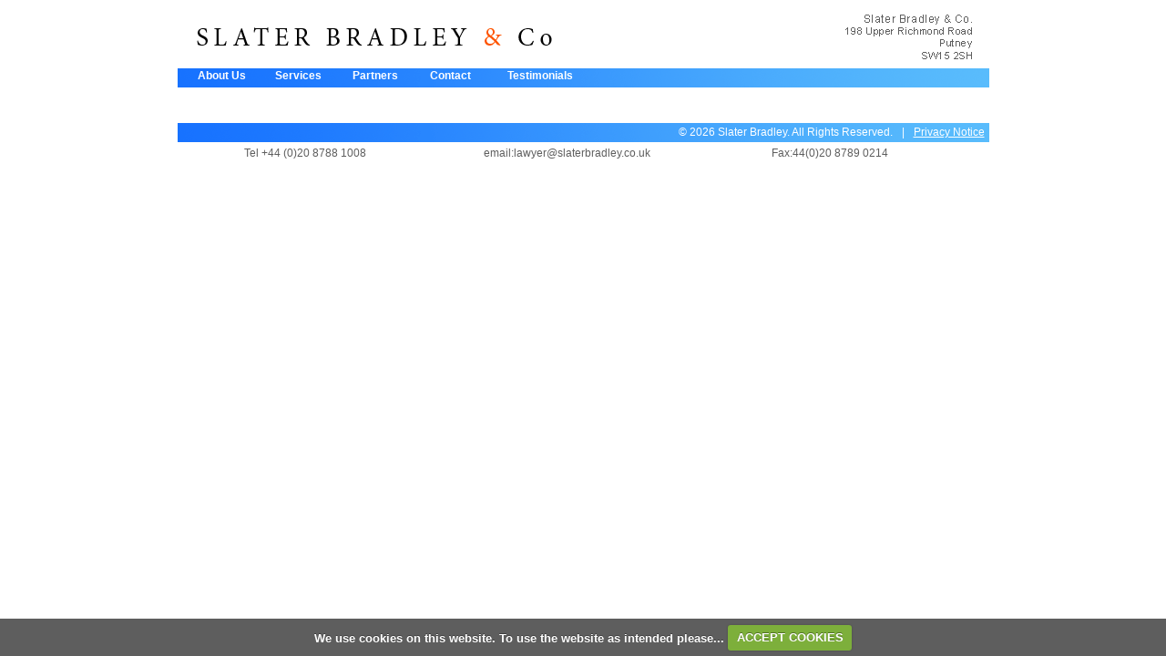

--- FILE ---
content_type: text/html; charset=utf-8
request_url: http://www.slaterbradley.co.uk/Content?content=Contact
body_size: 2356
content:


<!DOCTYPE html PUBLIC "-//W3C//DTD XHTML 1.0 Transitional//EN" "http://www.w3.org/TR/xhtml1/DTD/xhtml1-transitional.dtd">

<html xmlns="http://www.w3.org/1999/xhtml" >
<head id="_ctl0_Head1"><title>
	Contact
</title><link rel="stylesheet" type="text/css" href="/include/cookiecuttr/cookiecuttr.css" />
	<script src="https://ajax.googleapis.com/ajax/libs/jquery/1.8.3/jquery.min.js"></script>
	<script src="/include/jquery.cookie.js"></script>
	<script src="/include/cookiecuttr/jquery.cookiecuttr.js"></script>
<link href="App_Themes/SlaterBradly/Styles.css" type="text/css" rel="stylesheet" /></head>
<body>   
    <form name="aspnetForm" method="post" action="/Content.aspx?content=Contact" id="aspnetForm">
<input type="hidden" name="__VIEWSTATE" id="__VIEWSTATE" value="/[base64]/zi" />

<input type="hidden" name="__VIEWSTATEGENERATOR" id="__VIEWSTATEGENERATOR" value="65E7F3AF" />
  <div style="position:absolute; top:0px; bottom:0px; left:0px; right:0px;text-align:-moz-center; width:100%; height:100%;    "> 
    <ul id="ulMasterContainer">
        <li id="liHeaderContainer">
<div id="divHeaderContainer">
<ul id="ulHeaderContainer">
       
        <li id="liLogo">
            <a href="/"><img id="_ctl0_ContentPlaceHolderHeader_ContentPlaceHolderHeader/HeaderCTM0_Image3" src="App_Themes/SlaterBradly/images/logoHeader.gif" border="0" /></a>
        </li>
        
    </ul>
    <div ><a href='/Content?content=Contact'>Tel +44 (0)20 8788 1008</a>
            <a href='/Content?content=Contact'>email:lawyer@slaterbradley.co.uk</a>
            <a href='/Content?content=Contact'>Fax:44(0)20 8789 0214</a>
            </div>
</div>

</li>
        <li id="liTopMenu">
<div id="DivTopMenu">
    <table id="_ctl0_ContentPlaceHolderTopMenu_ContentPlaceHolderTopMenu/TopMenuMainNav0_gridMenu" cellspacing="0" cellpadding="0" border="0" style="border-collapse:collapse;">
	<tr>
		<td class="TopMenuItem">
        
            <a href="/about-us/about-us">About Us</a> 
        
        </td><td class="TopMenuItem">
        
            <a href="/services/services">Services</a> 
        
        </td><td class="TopMenuItem">
        
            <a href="/partners">Partners</a> 
        
        </td><td class="TopMenuItem">
        
            <a href="/contact/contact">Contact</a> 
        
        </td><td class="TopMenuItem">
        
            <a href="/testimonials/testimonials">Testimonials</a> 
        
        </td><td class="TopMenuItem">
        
            <a href="/privacy-notice/privacy-notice">Privacy Notice</a> 
        
        </td>
	</tr>
</table>
</div>
</li>
        <li id="liMasterMiddleContainer">
            <ul id="ulMasterMiddleContainer">
                <li id="liLeftMenuContainer"><span></span><span></span><span></span><span></span><span></span><span></span>
    </li>
                <li id="liMiddleBody">  
<ul id="ulDefaultContainer">
    <li id="ulDefaultContainerTop" /> 
    <li id="ulDefaultContainerMiddle"><div ><span id="_ctl0_ContentPlaceHolderBody_ContentPlaceHolderBody/Content0_LabelContent" class="DefaultText"></span></div></li>
    <li id="ulDefaultContainerFooter" />
</ul>

</li>
                <li id="liRightContainer"></li>
            </ul>
        </li>
        <li id="liMasterFooterContainer">
            
            


<div id="DivFooter">
<ul id="ulFooterNavContainer">    
	<li><a href='/privacy-notice'>Privacy Notice</notice></li>
	<li>|</li>
	<li>© <span id="_ctl0_ContentPlaceHolderFooter3__ffffc738b50b55ee_copyright">2026 Slater Bradley. All rights reserved.</span></li>
	
 </ul>  
   <ul id="ulFooterNavLower">
        <li><a href='/Content?content=Contact'>Tel +44 (0)20 8788 1008</a></li>
            <li id="liFooter4Divider">|</li><li><a href='/Content?content=Contact'>email:lawyer@slaterbradley.co.uk</a></li>
            <li id="liFooter4Divider">|</li><li><a href='/Content?content=Contact'>Fax:44(0)20 8789 0214</a></li>
            <li id="liFooter4Divider">|</li>
     </ul>       
</div>
    
 
        </li>
    </ul> 
    </div>
    
<script type="text/javascript">
var gaJsHost = (("https:" == document.location.protocol) ? "https://ssl." : "http://www.");
document.write(unescape("%3Cscript src='" + gaJsHost + "google-analytics.com/ga.js' type='text/javascript'%3E%3C/script%3E"));
</script>
<script type="text/javascript">
var pageTracker = _gat._getTracker("UA-12965645-1");
pageTracker._initData();
pageTracker._trackPageview();
</script></form>    
	
	<script>
    jQuery(document).ready(function () {
	
		jQuery("td.TopMenuItem a:contains('Privacy Notice')").hide();

	
        $.cookieCuttr(
            {
                cookieAnalytics: false,
				cookieMessage : "We use cookies on this website. To use the website as intended please...",
				cookieDiscreetPosition : "bottomright",
				cookieNotificationLocationBottom  : "bottom"
            }
            );
    });
</script>
</body>
</html>


--- FILE ---
content_type: text/css
request_url: http://www.slaterbradley.co.uk/App_Themes/SlaterBradly/Styles.css
body_size: 8677
content:
/*V3 Styles */

/* ====================================== */
/*              General                   */
/* ====================================== */

/* MASTER */
html{height: 100%;}
body{width:100%; text-align: center; height:100%;font-family: Arial; margin:0px; padding:0px;}
.DefaultText{width:100%;}
.errorMsg{color:#F8EBEB; font-size:20px;}

/*site seal */
.SecuritySeal{background-color:#013622}

/* Default Containers */

table {color:#666666;}

#ulMasterContainer{ list-style:none; margin:0px auto; padding:0px; width:891px; }
#ulMasterContainer li{padding:0px;margin:0px; float:left;}
#liHeaderContainer{height:75px;  padding:0px; margin:0px;}
#liTopMenu{ width:100%; vertical-align:top;height:20px;text-align:left;  }
#liMasterMiddleContainer{width:891px; float:none; text-align:left;padding:0px;margin:0px;  }
#liMasterFooterContainer{height:40px; float:none;}


#ulMasterMiddleContainer{list-style:none; padding:0px;margin:0px; }
#ulMasterMiddleContainer li {float:left; padding:0px;margin:0px;}
#liLeftMenuContainer{  text-align:right;  padding:0px;margin:0px;  }
#liMiddleBody{ padding:0px;margin:0px;padding:0px;margin:0px;  vertical-align:top; width:600px;}
#liRightContainer{  text-align:right; width:180px; padding:0px;margin:0px; }

#ulDefaultContainer{list-style:none; margin:0px; padding:0px; margin-bottom:10px; width:600px; }
#ulDefaultContainer li{margin:0px; padding:0px;}
#ulDefaultContainerTop {background-color:#FFFFFF; height:0px; margin:0px; padding:0px;}
#ulDefaultContainerMiddle { margin:0px; padding:0px; }
#ulDefaultContainerFooter {background-color:#FFFFFF;  height:0px;margin:0px; padding:0px; }
#ulSmallContainerTop {width:210px; height:6px;}
#ulSmallContainerMiddle { width:180px; }
#ulSmallContainerFooter {width:210px; height:10px; }

/* SITE MAP */
#ulSiteMapContainer{list-style:none;margin:0px; padding:0px;}
#ulSiteMapContainer li{margin:0px; padding:0px; float:none; font-size:14px; }
#ulSiteMapContainer li h1{font-size:14px; margin:2px;}
#ulSiteMapContainer li h1 a{font-size:14px;color:#48451A; text-decoration:none;}
#ulSiteMapContainer li h1 a:hover{font-size:14px;color: #97B7AA;}

/*Content*/
#ulDefaultContainerMiddle div{padding:20px;}

/* REGISTER LOGIN*/

.divRegisterLoginContainer{width:730px;text-align:center;}



.registerLoginTextHead {padding:4px;height:20px; FONT-WEIGHT: bold; font-size:20px;}
.registerLoginText{}
.registerLoginText1{text-align:right;font-size:12px;padding-right:10px;}
.regsiterTextBox{border:1px solid #gray;width:180px;text-align:left;font-size:11px;}
.regsiterTextBox1{border:1px solid #gray;width:180px;text-align:left;font-size:11px;position:relative;top:8px;}
.regsiterTextBox2{border:1px solid #gray;width:220px;text-align:left;font-size:13px;position:relative;top:-5px;}
.registerLoginNote{text-align:center;}

/* REGISTER */
#fldRegister{border:0px;}
#ulRegisterContainer{ margin:0px; padding:0px;}
#ulRegisterContainer li{margin:0px; padding:0px;}


/* ====================================== */
/*              SEARCH                    */
/* ====================================== */

/* SEARCH.ascx */
#DivSearchFormContainer{width:200px;height:20px;overflow:hidden; position:relative;top:-20px; left:350px;}
#ulSearchContainer{margin:0px; padding:0px; margin-left:8px; width:180px; height:41px;background-repeat:no-repeat; background-position:0px -1px; background-image:url(/App_Themes/EquinePlanet/images/SearchBackground.gif); float:left;  list-style:none; }
#ulSearchContainer li{float:left;}
#ulSearchContainer li input{border:0px;}

.SearchResultsText{font-size:12px;}
.SearchResults{ margin-top:0px; width:740px;  }

.SearchResults td{height:110px;color:#48451A;  }
.SearchResults td a{font-size:12px;color:#48451A; font-weight:bold;}
.SearchResults td span a{font-size:14px;color:#48451A;}
.SearchResults td span a:hover{font-size:14px;color:#23408F;}
.SearchResults a{font-size:12px;color:#48451A;}
.SearchResults a:hover{font-size:12px;color:#23408F;}
.SearchHelp{font-size:12px;text-align:center;}
.SearchResultsBar{font-size:14px; width:720px;  background-color:#D1D4D4;  color:#48451A; text-align:left;margin-right:5px;padding-top:2px;height:20px; vertical-align:middle; border-top:1px solid #4D4D4F;}
.SearchTextBox{width:300px;}


#DivHeaderSearch input {}
.SearchButton{padding-top:1px;}
.SearchInputField{margin-left:25px; margin-top:2px; color:White; width:120px; height:14px; vertical-align:top; border:3px; background-color:#23408F; }

/* -------------------------------------- */

/* ====================================== */
/*              Headers                   */
/* ====================================== */

/* HEADER.asxc */

#divHeaderContainer div {display:none;}
#ulHeaderContainer{ list-style:none;margin:0px; padding:0px; }
#liLogo{ width:681px;  margin:0px; padding:0px; text-align:left; height:79px;   }
#liNav{width:0px; height:20px; margin:0px; padding:0px;text-align:right; display:none;  }
#liSearch{ width:315px; height:70px;  text-align:right;}
#ulHeaderNavContainer{list-style:none;  margin:0px; padding:0px;  }

#liHeaderButtons{float:right; text-align:right;}
#liHeaderContact{ font-size:34px ; width:100%}
#liHeaderEmail{ height:65px;font-size:24px;  width:100%}

#ulHeaderUpperNav{list-style:none;  margin:0px; padding:0px;   width:500px;}
#ulHeaderUpperNav li{padding-right:3px; float:left; font-size:18px; }
#ulHeaderUpperNav li a{color:#23408F;font-size:14px; text-decoration:none;}
#ulHeaderUpperNav li a:hover{color: #23408F;font-size:14px;   text-decoration:none;}
#ulHeaderUpperNavContact{ font-size:34px}

#HeaderLowerNavContainer{margin:0px; padding:0px; }
#ulHeaderLowerNav{list-style: none;padding: 0px; margin:0px; padding-bottom:20px;   font-size:17px; }
#ulHeaderLowerNav li{float: right;padding: 4px;}
#ulHeaderLowerNav li a{padding-left: 0px;color: #FFFFFF;}
#ulHeaderLowerNav li a:hover{padding-left: 0px;color: #97B7AA;}

.HeaderTableContent{font-size:25px;}
/* -------------------------------------- */

/* ====================================== */


/* ====================================== */
/*              Menus                     */
/* ====================================== */

/* TOPMENUSTATIC */
#ulTopMenuStaticContainer{margin:0px; padding:0px; list-style:none; float:none; width:1000px; position:relative; top:-23px;}
#ulTopMenuStaticContainer li{float:left; padding:5px;}
#ulTopMenuStaticContainer li a{color:black; text-decoration:none; font-weight:bold;}
#ulTopMenuStaticContainer li span{color:White;}
#ulTopMenuStaticContainer li a:hover{color:silver; font-weight:bold;}
/* ---------------------- */

/* TOP MENU MAIN NAV*/
#DivHomeLink{position:relative;left:-650px;top:-60px;}
#DivTopMenu{width:100%;  display:block; background-image:url('/app_themes/slaterbradly/images/headerBar.png');  height:21px; width:891px; }
#DivTopMenu a {}
.TopMenuItem{height:18px; width:80px;  text-align:left; padding-left:5px; text-transform:capitalize; position:relative; top:-1px; left:17px; }
.TopMenuItem a{font-weight:bold;text-decoration:none;font-size:12px;color:white; text-align:center;}
.TopMenuItem a:hover{ font-weight:bold;text-decoration:none;font-size:12px;color:#72CCEF; text-align:center;}
/* ---------------------- */




/* LEFTMENUSTATIC */
#ulLeftMenuStaticContainer{margin:0px; margin-left:15px; margin-top:20px;  padding:0px; list-style:none; float:none;  text-align:left; font-size:12px;}
#ulLeftMenuStaticContainer li{float:none; padding:2px;text-align:left;}
#ulLeftMenuStaticContainer li a{color:#48451A; text-decoration:none; }
#ulLeftMenuStaticContainer li span{color:White;}
#ulLeftMenuStaticContainer li a:hover{color:silver; font-weight:bold;}
/* ---------------------- */


/* MENU LEFT */
#ulLeftMenuContainer{list-style: none; padding-left:0px; margin:0px; width:200px; }
#liLeftMenuHeader{list-style: none; padding:0px; margin:0px;}
#liLeftMenuBody{list-style: none; padding:0px; margin:0px;text-align:right; width:200px;}
#liLeftMenuFooter{list-style: none; padding:0px; margin:0px}

.MenuImage{ float:left; padding-right:5px; padding-bottom:5px;}
#LeftMenu{list-style: none; padding:0px; margin:0px;  margin-bottom:10px;  font-size:14px; text-align:right;}
#LeftMenu li{padding: 4px; float:none;text-align:right;}
#LeftMenu li a{padding-left: 0px;color: #48451A; text-decoration:none;}
#LeftMenu li a:hover{padding-left: 0px; color: #48451A;text-decoration:underline;}
/* ---------------------- */

/* EXPAND LEFT MENU */
#TableExpandLeftMenu{margin-top:0px;}
#ulExpandLeftMenuChildContainer{float:none; margin:0px;margin-left:10px;  padding:0px; list-style:none; font-size:13px;}
#ulExpandLeftMenuChildContainer li{float:none; margin:0px; padding-bottom:5px;}
.ExpandLeftMenuParent span{padding-left: 0px;color: #48451A; text-decoration:none; text-transform:uppercase;}
.ExpandLeftMenuParent{padding:3px;padding-top:10px;font-size:12px; font-weight:bold;}
.ExpandLeftMenuParent a{text-decoration:none; }
.ExpandLeftMenuParent a:hover{background-color:#72CCEF;}
.ExpandLeftMenuChild  a{color: #48451A; text-decoration:none;}
.ExpandLeftMenuChild  a:hover{color: #48451A; text-decoration:none;background-color:#72CCEF;}
.ExpandLeftMenuChildSelected {background-color:#72CCEF; color: #FFFFFF; text-decoration:none; font-weight:bold;}
/* ---------------------- */


/* SECOND NAV MENU */
#TableSecondNavMenu{margin-top:0px;}
#ulSecondNavMenuChildContainer{float:none; margin:0px;margin-left:10px;  padding:0px; list-style:none; font-size:13px; 
margin-top:80px; padding-bottom;10px; overflow:visible; height:200px;}
#ulSecondNavMenuChildContainer li{float:none; margin:0px; padding-bottom:5px;  padding-right:5px;  width:220px;  overflow:visible;}
.SecondNavMenuParent span{padding-left: 0px; color: #48451A; text-decoration:none; text-transform:uppercase;}
.SecondNavMenuParent{padding:3px;padding-top:10px;font-size:12px; font-weight:bold;}
.SecondNavMenuParent a{text-decoration:none;  }
.SecondNavMenuParent a:hover{background-color:#72CCEF;}
.SecondNavMenuChild  {border-right:5px solid white;}
.SecondNavMenuChild  a{color: #5e5e5e; text-decoration:none; letter-spacing: 2px}
.SecondNavMenuChild  a:hover{color: #5e5e5e; text-decoration:none; color:Black; letter-spacing: 2px}
.SecondNavMenuChildSelected {   border-right:5px solid #FE5400; color: #FFFFFF; text-decoration:none;  letter-spacing: 2px;}
.SecondNavMenuChildSelected span{}
/* ---------------------- */

/* MENU GUIDES */
#ulGuideMenuContainer{}
#liGuideMenuHeader{list-style: none; padding:0px; margin:0px; line-height:30px;}
#liGuideMenuBody{list-style: none; padding:0px; margin:0px;}
#liGuideMenuBody li a{padding-left: 0px;color: #48451A; text-decoration:none; font-size:13px;}
#liGuideMenuFooter{list-style: none; padding:0px; margin:0px;}

.DivLeftGuideMenu{text-align:LEFT;padding-left:10px; padding-top:5px;width:185px; border:1px solid black;}
.DivLeftGuideMenuHead{PADDING-left:10px;padding-top:7px;color:Black;font-size:15px;font-weight:normal;height:26px;text-align:LEFT;  }
.DivLeftGuideMenuBody{ width:185px;text-align:left;}
.DivLeftGuideMenuFooter{}
.DivLeftGuideMenuBody A {color:#524F26;font-size:13px;padding-left:20px;font-weight:normal;text-decoration:none;}
.DivLeftGuideMenuBody A:hover {color:#718B39;font-size:13px;padding-left:20px;font-weight:normal;}
/* ---------------------- */

/* BREAD CRUMB **/
.ulBreadCon{  background-color:White;margin:0px; padding:0px; width:790px; list-style:none;margin-left:10px;margin-top:10px;color:#48451A; }
.ulBreadCon li{height:30px;}
.ulBreadCon li a{height:30px; text-decoration:none; font-weight:bold;padding-right:3px;}

.breadSelected{font-weight:bold;font-size:14px;}
.breadurl{ color: #48451A; font-weight: normal; font-size: 12px; text-decoration: underline; text-transform:capitalize;}
a:hover#breadurl{text-decoration: underline;}
a#breadurl {border-bottom: 1px solid #48451A;}
/* ----------------------- */

#DivContentHome{width:100%;padding-top:5px;}
/* ====================================== */
/*                                        */
/* ====================================== */


/* ====================================== */
/*              Footer                    */
/* ====================================== */

/* FOOTER */

/* footer1.ascx */

#DivFooter1Container{width:100%; background-color:White; display:none;}
#DivFooter1{background-image:url(/App_Themes/EquinePlanet/images/Footer1Background.gif);background-repeat:no-repeat;width:100%;height:130px; background-position: 10px;background-color:White;padding-top:20px;}

/* footer2.ascx */
#DivFooter2Container{width:997px; background-color:White;}
#DivFooter2{background-image:url(/App_Themes/EquinePlanet/images/Footer2Background.gif);width:980px;height:88px;}

/* footer3.ascx */
#DivFooter3Container{width:997px; background-color:White; display:none;}
#DivFooter3{background-image:url(/App_Themes/EquinePlanet/images/Footer3Background.gif);width:988px;height:115px; background-position:8px; background-repeat:no-repeat;}
#DivFooter3 a{color:#FFFFFF; font-weight:normal;}
#DivFooter3 a:hover{color:white;font-weight:normal;}
#DivFooter3 td{color:white;font-weight:bold; }

/* footer4.ascx */
#DivFooter{height:21px; display:block;  text-align:center; background-image:url('/app_themes/slaterbradly/images/headerbar.png');   }
#liFooter4Divider{display:none;}
#ulFooterNavContainer{ margin:0px; padding:0px; list-style:none;  width:891px; float:left;}
#ulFooterNavContainer li{ padding:0px; padding-top:3px; margin:0px;float:right; height:20px; color:white; text-transform:capitalize; font-size:12px; padding-left:5px; padding-right:5px;}
#ulFooterNavContainer li a { color:#fff; }
#liFooterNavLower0{text-align:left;}
#liFooterNavLower1{}
#liFooterNavLower2{text-align:right; width:200px; background-color:white; position:relative; left:35px;}
/* footer CTM */ 
#DivFooterCTM{background-image:url('/app_themes/slaterbradly/images/bodyBackground.gif'); width:890px; height:60px; position:relative; top:-20px;}


#ulFooterNavLower{ list-style:none; margin:0px; padding:0px;  width:890px;}
#ulFooterNavLower li{ float:left; padding-top:3px;  color:White; padding-right:8px; font-size:12px; width:280px}
#ulFooterNavLower li a{ color:#5E5E5E; text-decoration:none; }
#ulFooterNavLower li a:hover{ color:#79B2F7; text-decoration:none;}



/*----------------------*/

.PageText{padding:14px;font-size:14px}

/* PAYMENT */

.cardNewTable{width:100%;}
.DivExistingCardContainer{width:100%; display:none;}
/* ----------------------- */


/* REVIEWS*/

#ulReviews{ list-style:none; margin-left:0px;text-align:left;margin-top:0px;padding-left:0px;}
#ulReviews li{padding-left:5px}
#ulReviewContainer{width:100%;}
#ulReviewContainer li{float:none; padding:5px;}


/* ====================================== */
/*              PRODUCTS                  */
/* ====================================== */

/* Detail */
#ulProdTmplt1{list-style:none; color:#48451A; margin:0px; text-align:left;padding:10px; float:none;  }
#ulProdTmplt1 li h1{color:#48451A; font-weight:bold; font-size:15px; padding:0px; line-height:18px; }
#ulProdTmplt1 li{ float:none;font-size:12px;}
#ulProdTmplt1 li a{color:#48451A; font-size:12px;}
#ulProdTmplt1 li a:hover{color:#23408F;}
.Template1Addtobasket{font-size:14px; font-weight:bold; border-top:1px solid #F1F1F1; height:20px; text-transform: uppercase; text-decoration:underline; padding-top:10px;padding-bottom:10px;padding-left:0px;}
.Template1PriceText span{font-size:16px; font-weight:bold;}


#ulProdTmplt1OuterCntr{list-style:none; margin:0px;padding:0px; width:800px;}
#liProdTmplt1OuterCntrHeader{float:left; width:800px; height:0px;}
#liProdTmplt1OuterCntrBdy{float:left; background-color:#FFFFFF;}
#ulProdTmplt1InnerCntr{list-style: none; margin: 0px; padding: 0px; width: 746px;}
#liProdTmplt1InnerCntr{float: left; width: 390px; padding: 10px;}
#ulProdTmplt1InnerCntrBdy{list-style:none; margin:0px;padding:0px;width:800px;}
#liProdTmplt1InnerCntrBdyImg{float: left; width:240px;}
#liProdTmplt1InnerCntrBdyImg a {color:#48451A;}
#liProdTmplt1InnerCntrBdyImg a:hover {color:#23408F;}
#liProdTmplt1InnerCntrBdyImg a span{padding-left:10px;}
#liProdTmplt1InnerCntrBdyImg img{padding-left:10px;}
#liProdTmplt1InnerCntrBdyContent{float: left; width:250px;}
#liProdTmplt1OuterCntrFooter{float:left; width:800px; height:16px;}
/* ====================================== */

/* productListTemplate1.ascx */
#ulPLCon{list-style:none; padding-left:0px; padding-right:5px; margin:0px; margin-top:5px; margin-right:5px; position:relative; top:-95px; z-index:10; width:250px;  left:3px;}
#ulPLCon li{float:left; padding:0px;margin:0px; width:250px; }
#liPLName{float:left; padding:0px;margin:0px; margin-top:0px;   width:170px; vertical-align:bottom;}
#liPLPrice{font-weight:bold; font-size:17px;}
#liPLQty{height:14px;}
.divPLImgCon{z-index:1; position:relative;}
.imgPL{ position:relative; top:-383px; left:0px;}
.prodListContainer{margin-top:8px; margin-left:10px; width:790px; background-color:#FFFFFF}
.prodListContainer td{border-right:1px solid silver;}
/* ====================================== */

/* ProductList.ascx */
#ulProductList{list-style:none; margin:0px;padding:0px; background-color:#335E4D; }
#ulProductList li{list-style:none; margin:0px; padding-left:0px; background-color:#335E4D;}
#ulMenuExtraInfo{margin:0px; padding:0px; list-style:none; }
#ulMenuExtraInfo li{margin:0px; padding:0px; width:746px; }
.LabelMenuExtraInfo{}

.LabelMenuExtraInfo h1 { font-size:20px;}
.LabelMenuExtraInfo p {font-size:13px;}

#prodCon{font-size:12px;  cursor:pointer;  text-align:center;   padding-left:0px; padding-right:7px; padding-bottom:14px;  margin:0px; color:#48451A; width:253px; height:278px; border-collapse: collapse; overflow:hidden;}
#prodCon a {text-decoration:none;}
#prodCon a h1{color:#48451A; margin:0px; font-size:14px; line-height:18px;}
#prodCon a:hover h1{color:#23408F;}
#prodCon li a{color:#48451A;}
#prodCon li a:hover{color:#23408F;}
/* ====================================== */

.price{color:#FFFFFF; font-size:13px;font-weight:bold; }
.productInformation{color:#FFFFFF;font-size:14px;margin:2px;}
.prodHead { font-size: 14px; text-decoration: none;}
.prodImg { PADDING-BOTTOM: 4px;float:left; }
.prodListImgMain{height:200px;}

.prodBody {font-size:12px; color:#FFFFFF; text-align:center; padding-left:5px;padding-right:5px;}
.prodManf {font-size:11px; color:#FFFFFF; text-align:center; }
.prodListImgContainer{text-align:center;padding-top:4px;}
.NoProducts { width:100%;PADDING-RIGHT: 2px; PADDING-LEFT: 2px; font-weight: bold; FONT-SIZE: medium; PADDING-BOTTOM: 1px; PADDING-TOP: 2px;}
.prodTitle {color:#FFFFFF;text-align:center;padding-left:2px;padding-right:2px}
.prodTitle h3 {margin:1px;}
.prodTitle h1  {margin:1px; }
.prodTitle h1  a{color:#FFFFFF;font-size:12px;font-weight:bold;letter-spacing:0px;	}

.promotionText{color:Green;}
.promotionOriginalPrice{ text-decoration:line-through;color:Green;}
/* ====================================== */

/* Related.Template1.ascx*/

#ulRelatedProdsOuterContainer{width:390px;list-style:none; margin:0px; padding:0px; float:left; border-top:1px solid #F1F1F1;}
#ulRelatedProdsContainer{list-style:none; margin:0px; padding:0px; margin-left:6px; }
#ulRelatedProdsContainer li{margin:0px; padding:0px; float:left; background-color:white; text-align:center;border-right:0px solid gray;}
#ulRelatedProds{list-style:none; margin:0px; padding:0px; border:0px ; height:135px;}
#ulRelatedProds li{margin:0px; padding:0px; float:none; width:154px; border:0px; }
#ulRelatedProds li a img{padding-top:5px; border:0px;}
#ulRelatedProds li h1 a{font-size:11px; color:#48451A; }
#ulRelatedProds li h1 {font-family: Arial,Helvetica,Geneva,Swiss; text-transform:capitalize; font-size: 12px; letter-spacing:0px; font-weight:bold; padding-bottom: 2px; margin:0px; color:black;}


#divRelatedProductsHeader{font-size:13px; margin:0px; padding-top:5px;padding-bottom:0px; border-top:0px gray solid; padding-left:10px; color:#48451A;}

/* ----------------------- */


#ProductRotator{}
#ProductRotator div h2{ font-size:11px; padding:0px; margin:0px;} 
#ProductRotator div h2 a{ font-size:11px; color:#48451A; padding:0px; margin:0px;} 
#ProductRotator div h2 a:hover{ font-size:11px; color:#48451A; padding:0px; margin:0px;} 
#ProductRotator div { font-size:11px;color:Black; text-align:center;} 
#ProductRotator price{ font-size:11px;} 
#ProductRotator div a{font-size:11px; color:#48451A; padding:0px; margin:0px;}

#tdPagerContainer{text-align:left; }
.tablePager{ text-align:left; width:777px; height:35px; margin-left:10px;}
.tablePager td{}
.tablePager td h1 {width:0px;text-transform:capitalize; font-size: 16px; letter-spacing:0px; font-weight:bold; color:#48451A;}

.PageIndex{font-size:14px;letter-spacing:1px; font-weight:bold; color:gray;}
.PageIndex a{color:#48451A;  font-size:14px; text-decoration:underline; }
.PageIndex a:hover{color:#48451A; font-size:14px;text-decoration:underline;}

.PageSort{font-size:14px;font-weight:bold;}
.PageSort a{color:#48451A;  font-size:14px;text-decoration:underline;}
.PageSort a:hover{ color:#48451A;  font-size:14px;text-decoration:underline;}


/* ====================================== */
/*              Cart                      */
/* ====================================== */

#ulShoppingCartContainer{ list-style:none;margin:0px; padding:0px;width:800px; }
#liShoppingCartHeader{ width:746px; height:16px; margin:0px; padding:0px;}
#liShoppingCartBody{background-color:#FFFFFF; width:746px;margin:0px; padding:0px; font-size:12px; }
#liShoppingCartFooter{ width:746px; height:16px;margin:0px; padding:0px;}
.CartHeaderProductName{ text-align:left;padding-left:12px;}
.CartHeaderSubTotal{text-align:center;}

.cartItem{border-bottom:1px solid black; border-bottom-style:dashed;border-color:silver; vertical-align:middle; height:20px; }
.cartItem a{color:#48451A;}
.cartHeading{ color:#48451A;text-align:center;height:30px;font-size:18px;}
.CartLineHeadings{color:#48451A; height:40px;}
.shoppingCartExtraInfo{color:#48451A;width:541;padding:5px;padding-top:20px;}



/* Mini Cart */

#ulMiniCartContainer{list-style:none; margin:0px; padding:0px; padding-left:15px; }
#ulMiniCartDefaultContainer li{margin:0px; padding:0px; }

.MiniCartHeader{height:22px;   }
.MiniCartContainer{ font-size:11px; text-align:left;color:#48451A; border-top:1px solid #f1f1f1; margin-top:3px;}
.MiniCartContainer td a{color:#48451A;}
.MiniCartContainer td a:hover{color:#48451A;}
.MiniCartContainer span {font-size:14px; text-transform:uppercase; font-weight:bold; line-height:30px;  }
.MiniCartContainer td span {font-size:11px; }
.MiniCartContainer input{padding:4px;}



/* CHEKOUT KART*/


.CheckoutKartProduct{text-align:left; vertical-align:top; }
.CheckoutKartProduct a{color: Gray; font-size: 12px; }
.CheckoutKartProduct a:hover{color: Black; font-size: 12px; }
.CheckoutKartCouponText{font-size: 11px; color: gray; font-style: italic;}
.CheckoutKartProductFooter{text-align:right; font-weight:bold; border-top:2px solid white; color:Black; font-size:12px;}

.CheckoutKartProductTitle{text-align:left; font-weight:bold; color:Gray; font-size: 13px;  border-bottom:2px solid white;}
.CheckOutKartLineTotalHeader{width:75px;font-weight:bold; color:Gray; font-size: 13px;  border-bottom:2px solid white; text-align:right; }
.CheckoutCartContainer{ background-color:#F9F9F8;}
.CheckOutKartPriceHeader{width:95px;font-weight:bold; color:Gray; font-size: 13px; border-bottom:2px solid white; text-align:right; }
.CheckoutCartHeaderQuantity{font-weight:bold; color:Gray; font-size: 13px;   border-bottom:2px solid white;}
.CheckoutCartHeaderRemove{font-weight:bold; color:Gray; font-size: 13px;   border-bottom:2px solid white;}
.shoppingCartHeading{color:#577887;font-size:11px;font-weight:bold;  border-bottom:2px solid white;}
.shoppingCartLink{color:#577887;font-size:10px;}
.cartImage{float:left;}
.CheckoutCartPrice{ color:black; font-size: 12px; text-align:right; }

.shoppingCartTable{width:541;vertical-align:top; text-align:center;padding:10px;}
.shoppingCartCell{color:#d9d9d9;width:100%;}
.shoppingCartCellPayment{color:#d9d9d9;text-align:center; }
.shoppingCartTableConfirm{color:#d9d9d9;width:600;vertical-align:top; text-align:center;padding:10px;border:0px solid #d9d9d9;}


.PageIndex{font-size:16px;}
.PageIndex a{color:Black; font-size:14px;text-decoration:underline;}

.PageSort{font-size:16px;}
.PageSort a{color:Black; font-size:14px;text-decoration:underline;}

.checkoutSelected {  FONT-SIZE: 16px; COLOR: #FFFFFF;padding:4px; font-weight:bold;}
.checkOutProcessTable{width:100%;height:20px;padding-left:10px;text-align:center;}
.checkout{color:#97B7AA;font-size:14px;padding:4px;}

/* Login Control*/
#ulLoginContainer{margin:0px; padding:0px; list-style:none;}
#ulLoginContainer li{margin:0px; padding:0px; float:none; margin-left:10px;}
#ulLoginContainer li a{color:#79B2F7;font-size:20px;}


/*INFO GUIDE */
#ulInfoGuideContainer{list-style:none;}
#ulInfoGuideContainerTop{}
#ulInfoGuideContainerMiddle{ width:760px;}
#ulInfoGuideContainerFooter{}

/*PRIVATE AREA OF PUBLIC SITE */

/*ACCOUNT DETAILS */
#TableAccountDetailsContainer{width:650px;}
#TableAccountDetailsContainer td{}
#TableAccountDetailsContainer td a{ color:#48451A;}
.tdFirstName{width:180px;}

/*GuideMenu */
.DivLeftGuideMenuHead{font-size:14px; font-weight:bold; color:#48451A; }
#ulLeftMenuContainer{ text-transform:uppercase; margin-top:10px;}


/*Reviews */

/* Reviews */

/* Reviews View */
#ulCustomerReviewsContainer{color:#48451A; font-size:11px;list-style:none; margin:0px; width:400px; margin-top:4px; margin-left:6px;padding:0px; border-top:1px solid #F1F1F1; float:right;}
#ulCustomerReviewsContainer li{ margin:0px; padding:0px; float:none; width:300px;}

#ulCustomerReviewsContainer li h3{color:#48451A; font-family: Arial,Helvetica,Geneva,Swiss; text-transform:capitalize; font-size: 13px; letter-spacing:0px; font-weight:bold; padding-bottom: 2px;  padding-top: 5px; margin-bottom: 0px; }
#ulCustomerReviews{list-style:none; margin:0px; padding:0px; }
#ulCustomerReviews li{ margin:0px; padding:5px; float:none; width:300px; padding-left:0px; font-weight:normal;}

#ulReviewContainer{width:100%;}
#ulReviewContainer li{float:none; padding:5px;}

.1-0Star{width:64px; height:12px; background-image:url('/App_Themes/EcoFriendly/images/stars-1-0.gif');}
.1-5Star{width:64px; height:12px; background-image:url('/App_Themes/EcoFriendly/images/stars-1-5.gif');}
.2-0Star{width:64px; height:12px; background-image:url('/App_Themes/EcoFriendly/images/stars-2-0.gif');}
.2-5Star{width:64px; height:12px; background-image:url('/App_Themes/EcoFriendly/images/stars-2-5.gif');}
.3-0Star{width:64px; height:12px; background-image:url('/App_Themes/EcoFriendly/images/stars-3-0.gif');}
.3-5Star{width:64px; height:12px; background-image:url('/App_Themes/EcoFriendly/images/stars-3-5.gif');}
.4-0Star{width:64px; height:12px; background-image:url('/App_Themes/EcoFriendly/images/stars-4-0.gif');}
.4-5Star{width:64px; height:12px; background-image:url('/App_Themes/EcoFriendly/images/stars-4-5.gif');}
#50Star{ background-color:Red;width:64px; height:12px; background-image:url('/App_Themes/EcoFriendly/images/stars-5-0.gif');}w

/*
End V3 Styles
*/

.deliveryNote{text-align:center;}
.deliveryInputCell{text-align:left;}
.deliveryTable{text-align:center;}
.deliveryHeader{color:gray;font-size:11px;}
.deliveryInfo{font-size:0px;color:White;}
.deliveryConfirmedAdd{background-image:url(/App_Themes/EquinePlanet/images/menu-header-background.gif);background-repeat:repeat-x;width:601;HEIGHT:200PX;VERTICAL-ALIGN:MIDDLE;}
.deliveryAddressConfirmed{background-image:url(/App_Themes/EquinePlanet/images/BOX_CLOSED.gif);background-repeat:no-repeat;PADDING-TOP:10PX;PADDING-LEFT:10PX;BACKGROUND-POSITION:80 60;BORDER:1PX SOLID #d9d9d9;WIDTH:181PX;HEIGHT:140PX;POSITION:relative;TOP:15PX;LEFT:10PX;}


.paymentNote{text-align:left;font-size:10px;padding-bottom:10px;vertical-align:middle}
.paymentInfoImage{float:left;border-right:3px solid white;border-bottom:3px solid white;}
.paymentDiv{width:725;background-color:White;text-align:center;}
.paymentTextBox{border:1px solid #gray;text-align:left;font-size:12px;}
.ExistingCardsHeader{width:100%; text-indent: 8px; height:20px; FONT-WEIGHT: bold; COLOR:#FFFFFF; text-align:left; font-size: 12px;background-repeat:no-repeat;vertical-align:top;border:1px solid #d9d9d9;}

.subcatHeadPayment{height:25px;}
.menuStyle {
	border: 0px solid #660033;
	Width: 160;
	height: 23px;
	font-weight: bold;
	text-indent: 5px;
	padding-left:5px;
	padding-right:5px;
}







.breadurl:hover {text-decoration:underline;}




.sortContainer{background-color:blue;font-size:x-small;color:white;font-weight:bold;height:22px;text-align:left;}


.topNav{color:#FFFF00;font-size:14px;}
.addCart{margin-bottom:-10px;color:#3380FF;}

.AvgRating{text-align:center;}
.buyButton{color:#000000; font-size:16px;font-weight:bold; text-align:center; }
.buybutton1{margin-top:3;margin-bottom:3;cursor:hand;background-color:#3380FF;border:1px solid black;color:#FFFFFF;font-size:13px;letter-spacing:-0px;font-weight:bold;}
.priceProductDetailPage {color:#660033; font-size:16px;font-weight:bold;}
.ProdList1LargeMain{width:395px;height:400px;border-top:1px dashed #A8A28B;border-bottom:1px dashed #A8A28B;border-right:1px dashed #A8A28B;}
.ProdList1LargeBottomList{border:1px dashed #A8A28B;border-top:0px;height:240px;}
.ProdList1LargeRightList{border:1px dashed #A8A28B;border-left:0px;height:240px;}
.ExternCode{}

.more {color:#FF00FF; font-size:x-small; text-align:right; text-decoration: none; display:none;visibility:hidden;}
.moreImage{text-align:right;}
.uline { BORDER-BOTTOM: #660033 1px solid; color:#660033; font-size:16px;font-weight:bold;}
.subcatHead2 {}
.cardListControlNameColumn{background-image: url(/App_Themes/EquinePlanet/images/menu-header-background.gif); width:100%; background-color: #660033;  height:20px; FONT-WEIGHT: bold; COLOR:#F9F9EC;  font-variant : small-caps; text-align:left; FONT-SIZE: 12px;}
.buttons{margin-top:2;margin-bottom:2;cursor:hand;background-color:#7F7F7F;border:1px solid black;color:#FFFFFF;font-size:13px;letter-spacing:-0px;font-weight:bold;}


.text-content ul li {
	float:none!important;
	font-size:13px!important;
}
